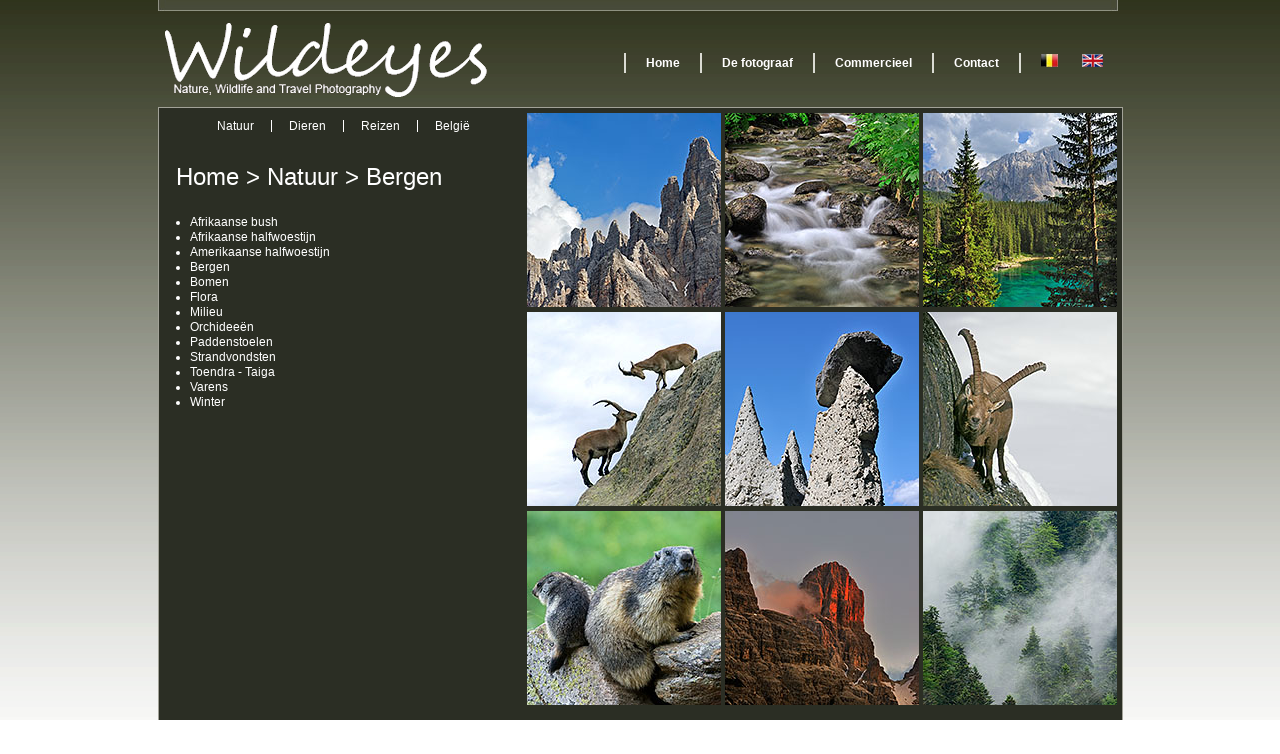

--- FILE ---
content_type: text/html; charset=utf-8
request_url: http://wildeyes.be/nature.php?subcat=16
body_size: 5863
content:
<!doctype html>
<html lang="en">
<head>
  <meta charset="utf-8">
  <!--[if IE]><![endif]-->

  <!--<meta http-equiv="X-UA-Compatible" content="IE=edge,chrome=1">-->
  <title>Natuur - Wildeyes - Nature photography by Philippe Clement</title>
  <meta name="description" content="">
  <meta name="author" content="">
  <meta name="viewport" content="width=device-width; initial-scale=1.0; maximum-scale=1.0;">
	<meta name="keywords" content="Arterra, Arterra Picture Library, België, Belgique, Belgium, Europe, Europa, fotografie, photography, photographie, foto, photos, photo, natuur, nature, dieren, wildlife, beeld, picture, pictures, beeldbank, diabank, photothèque, photo library, banque d'images, picture library, stock photography, natural history, landschap, landscape, wildlife photography, fauna, flora, sport, geologie, geology, mensen, toerisme, tourism, travel, reizen, people, habitats, landscapes, wildlife photos, dieren, animaux, animal, animals, fish, bird, plant, weather, wildlife photo library, images, digital, wildlife stock photography, picture gallery, animal photos, nature stock photography, reportage, library, photo agency, Norbert Huys, Johan De Meester, Philippe Clement, ecology, ecologie, publication, Clément">
  <link rel="stylesheet" href="css/reset.css">
  <link rel="stylesheet" href="css/style.css">
  <link rel="stylesheet" media="handheld" href="css/handheld.css">
	
<!--[if lt IE 7 ]>
	<script type="text/javascript" src="js/dd_belatedpng.js"></script>
	<script type="text/javascript">
		DD_belatedPNG.fix('.pngfix');
	</script>
<![endif]-->

</head>
<!--[if lt IE 7 ]> <body class="ie6 thema"> <![endif]-->
<!--[if IE 7 ]>    <body class="ie7 thema"> <![endif]-->
<!--[if IE 8 ]>    <body class="ie8 thema"> <![endif]-->
<!--[if IE 9 ]>    <body class="ie9 thema"> <![endif]-->
<!--[if (gt IE 9)|!(IE)]><!--> <body class="thema"> <!--<![endif]-->

  <div id="container">
		<div id="top"></div>
		<div id="header">
			<a href="/"><img src="images/logo.png" alt="Arterra logo" class="logo pngfix" /></a>
			<div id="menu">
				<ul>
					<li><a href="/">Home</a></li>
					<li><a href="commercial.php">De fotograaf</a></li>
					<li><a href="prices.php">Commercieel</a></li>
					<li><a href="contact.php">Contact</a></li>
					<li><a href="http://www.wildeyes.be/"><img src="images/vlaams.jpg" alt="BE" /></a>&nbsp;&nbsp;&nbsp;&nbsp;&nbsp;&nbsp;&nbsp;&nbsp;<a href="http://en.wildeyes.be/"><img src="images/engels.jpg" alt="UK" /></a></li>
				</ul>
			</div>
			<div class="clearfix"></div>
		</div>
		<div id="main">
<div class="left">
	<div class="submenu">
		<ul>
			<li class="first"><a href="nature.php">Natuur</a></li>
			<li><a href="animals.php">Dieren</a></li>
			<li><a href="travel.php">Reizen</a></li>
			<li><a href="belgium.php">Belgi&euml;</a></li>
		</ul>
	</div>

	<h1><a href="/">Home</a> &gt; <a href="nature.php">Natuur</a> &gt; <a href="nature.php?subcat=16">Bergen</a></h1>
	<ul class="subcat">
		<li><a href="nature.php?subcat=5">Afrikaanse bush</a></li>
		<li><a href="nature.php?subcat=6">Afrikaanse halfwoestijn</a></li>
		<li><a href="nature.php?subcat=15">Amerikaanse halfwoestijn</a></li>
		<li><a href="nature.php?subcat=16">Bergen</a></li>
		<li><a href="nature.php?subcat=18">Bomen</a></li>
		<li><a href="nature.php?subcat=41">Flora</a></li>
		<li><a href="nature.php?subcat=10">Milieu</a></li>
		<li><a href="nature.php?subcat=39">Orchideeën</a></li>
		<li><a href="nature.php?subcat=40">Paddenstoelen</a></li>
		<li><a href="nature.php?subcat=43">Strandvondsten</a></li>
		<li><a href="nature.php?subcat=7">Toendra - Taiga</a></li>
		<li><a href="nature.php?subcat=38">Varens</a></li>
		<li><a href="nature.php?subcat=34">Winter</a></li>
	</ul>
</div>

<div class="right">
<a href="photo.php?id=174"><img src="media/wildeyes/natuur/mountains/Bergkamk.jpg" alt="Bergkam in de Dolomieten, Italië" /></a><a href="photo.php?id=175"><img src="media/wildeyes/natuur/mountains/Bergbeekk.jpg" alt="Bergbeekje in bos in de Dolomieten, Italië" /></a><a href="photo.php?id=176"><img src="media/wildeyes/natuur/mountains/Lagok.jpg" alt="Het meer Lago di Carezza / Karersee in de Dolomieten, Italië
" /></a><a href="photo.php?id=177"><img src="media/wildeyes/natuur/mountains/Iberischek.jpg" alt="Iberische steenbokken (Capra pyrenaica) in rotswand, Sierra de Gredos, Spanje" /></a><a href="photo.php?id=178"><img src="media/wildeyes/natuur/mountains/Euseignek.jpg" alt="Piramiden van Euseigne in Wallis, Zwitzerland. De piramides worden gevormd omdat de rotsblokken van harde rots de zachte onderliggende laag beschermt voor erosie" /></a><a href="photo.php?id=179"><img src="media/wildeyes/natuur/mountains/Alpensteenbokk.jpg" alt="Alpensteenbok (Capra ibex) op rots in de sneeuw in de winter, Gran Paradiso NP, Italië
" /></a><a href="photo.php?id=180"><img src="media/wildeyes/natuur/mountains/Alpenmarmotk.jpg" alt="Alpenmarmot (Marmota marmota) met jong op rotsblok, Gran Paradiso NP, Italië" /></a><a href="photo.php?id=181"><img src="media/wildeyes/natuur/mountains/Montek.jpg" alt="Alpenglow bij zonsondergang op de berg Monte Cristallo in de Dolomieten, Italië
" /></a><a href="photo.php?id=173"><img src="media/wildeyes/natuur/mountains/Pyreneesk.jpg" alt="Mist over bergwoud in de Pyreneeën, Frankrijk" /></a></div>			<div class="clearfix">&nbsp;</div>
			<div id="footer">
				<img alt="lijn" src="images/lijntje.jpg" width="954" />
				<div>
					<ul>
						<li><a href="conditions.php">Voorwaarden</a></li>
						<li><a href="partners.php">Partners</a></li>
						<li class="last">E-mail : <a href="mailto:ph.clement@skynet.be">ph.clement@skynet.be</a></li>
					</ul>
				</div>
				<div class="clearfix">&nbsp;</div>
			</div>
		</div>
  </div> <!-- end of #container -->

  <!--[if lt IE 7 ]>
    <script src="js/dd_belatedpng.js"></script>
  <![endif]-->

</body>
</html>

--- FILE ---
content_type: text/css
request_url: http://wildeyes.be/css/reset.css
body_size: 4091
content:
html, body, div, span, object, iframe, h1, h2, h3, h4, h5, h6, p, blockquote, pre,
abbr, address, cite, code, del, dfn, em, img, ins, kbd, q, samp,
small, strong, sub, sup, var, b, i, dl, dt, dd, ol, ul, li,
fieldset, form, label, legend, table, caption, tbody, tfoot, thead, tr, th, td,
article, aside, figure, footer, header, hgroup, menu, nav, section, menu,
time, mark, audio, video {
  margin:0;
  padding:0;
  border:0;
  outline:0;
  font-size:100%;
  vertical-align:baseline;
  background:transparent;
}                  
article, aside, figure, footer, header, hgroup, nav, section { display:block; }
nav ul { list-style:none; }
blockquote, q { quotes:none; }
blockquote:before, blockquote:after, q:before, q:after { content:''; content:none; }
a { margin:0; padding:0; font-size:100%; vertical-align:baseline; background:transparent; }
ins { background-color:#ff9; color:#000; text-decoration:none; }
mark { background-color:#ff9; color:#000; font-style:italic; font-weight:bold; }
del { text-decoration: line-through; }
abbr[title], dfn[title] { border-bottom:1px dotted #000; cursor:help; }
table { border-collapse:collapse; border-spacing:0; }
hr { display:block; height:1px; border:0; border-top:1px solid #ccc; margin:1em 0; padding:0; }
input, select { vertical-align:middle; }


body { font:13px sans-serif; *font-size:small; *font:x-small; line-height:1.22; }
table { font-size:inherit; font:100%; }
select, input, textarea { font:99% sans-serif; }
pre, code, kbd, samp { font-family: monospace, sans-serif; }
 
body, select, input, textarea { color:#444; }
h1,h2,h3,h4,h5,h6 { font-weight: bold; text-rendering: optimizeLegibility; }
html { -webkit-font-smoothing: antialiased; }
a:hover, a:active { outline: none; }
a, a:active, a:visited { color:#607890; }
a:hover { color:#036; }
ul { margin-left:30px; }
ol { margin-left:30px; list-style-type: decimal; }
small { font-size:85%; }
strong, th { font-weight: bold; }
td, td img { vertical-align:top; } 
sub { vertical-align: sub; font-size: smaller; }
sup { vertical-align: super; font-size: smaller; }

pre { padding: 15px; white-space: pre; white-space: pre-wrap; white-space: pre-line; word-wrap: break-word; }

input[type="radio"] { vertical-align: text-bottom; }
input[type="checkbox"] { vertical-align: bottom; *vertical-align: baseline; }
.ie6 input { vertical-align: text-bottom; }
label, input[type=button], input[type=submit], button { cursor: pointer; }

::-moz-selection{ background: #FF5E99; color:#fff; text-shadow: none; }
::selection { background:#FF5E99; color:#fff; text-shadow: none; } 

a:link { -webkit-tap-highlight-color: #FF5E99; } 


html { overflow-y: scroll; }
button {  width: auto; overflow: visible; }
.ie7 img { -ms-interpolation-mode: bicubic; }

.ir { display:block; text-indent:-999em; overflow:hidden; background-repeat: no-repeat; }
.hidden { display:none; visibility:hidden; } 
.visuallyhidden { position:absolute !important; clip: rect(1px 1px 1px 1px); clip: rect(1px, 1px, 1px, 1px); }
.invisible { visibility: hidden; }
.clearfix:after { content: "."; display: block; height: 0; clear: both; visibility: hidden; }
.clearfix { display: inline-block; }
* html .clearfix { height: 1%; }
.clearfix { display: block; }


 /* Primary Styles
    Author: 
 */











/* 
 * print styles
 */
@media print {
  * { background: transparent !important; color: #444 !important; text-shadow: none; }
  a, a:visited { color: #444 !important; text-decoration: underline; }
  a:after { content: " (" attr(href) ")"; } 
  abbr:after { content: " (" attr(title) ")"; }
  .ir a:after { content: ""; }  /* Don't show links for images */
  pre, blockquote { border: 1px solid #999; page-break-inside: avoid; }
  img { page-break-inside: avoid; }
  @page { margin: 0.5cm; }
  p, h2, h3 { orphans: 3; widows: 3; }
  h2, h3{ page-break-after: avoid; }
}



@media all and (orientation:portrait) { 
  
}

@media all and (orientation:landscape) { 
  
}

/* Grade-A Mobile Browsers */
@media screen and (max-device-width: 480px) {
  html { -webkit-text-size-adjust:none; -ms-text-size-adjust:none; } 

}



--- FILE ---
content_type: text/css
request_url: http://wildeyes.be/css/style.css
body_size: 6199
content:
body {
	background-color: #FFFFFF;
	background-image: url('../images/background.gif');
	background-repeat: repeat-x;

	font-family: Arial,Helvetica,sans-serif;
	font-size: 12px;
	line-height: 15px;
	color: #FFFFFF;
}

h1, body.home h2 {
	font-size: 24px;
	line-height: 28px;
	font-style: normal;
	font-weight: normal;
	margin: 24px 0;
}

h3 {
	font-size: 12px;
	line-height: 15px;
	font-weight: bold;
	margin: 12px 0 6px 0;
}

a, a:hover, a:active, a:visited {
	color: #FFFFFF;
	text-decoration: none;
}

p {
	margin: 2px 0 12px 0;
}

#container {
	width: 965px;
	margin: 0 auto;
}

#top {
	background-image: url('../images/top.jpg');
	background-repeat: no-repeat;
	height: 11px;
}

#header {
	height: 75px;
	padding: 10.5px 0;
}
#header img.logo {
	float: left;
}
#header #menu {
	float: right;
	font-weight: bold;
}
#header #menu ul {
	margin: 0;
}
#header #menu li {
	list-style: none;
	float: left;
	padding: 0 20px;
	margin: 31px 0;
	line-height: 20px;
	border-left: 2px solid #DADBD3;
}

#main {
	clear: both;
	border: 1px solid #A2A298;
	background-color: #2B2E24;
	padding: 5px;
}

body.ie6 #main .left {
	margin-left: 5px !important;
}

#main .left .submenu {
	height: 24px;
	text-align: center;
	margin-right: 10px;
}
#main .left .submenu ul {
	display: inline-block;
	margin: 5px 0;
	list-style: none;
}
#main .left .submenu ul li {
	float: left;
	padding: 0 17px;
	border-left: 1px solid #FFFFFF;
	line-height: 12px;
}
#main .left .submenu ul li.first {
	border: none;
}

#footer {
	font-size: 10px;
	margin: 5px 0 0 0;
	line-height: 10px;
}
#footer a {
	color: #FFFFFF;
	text-decoration: none;
}
#footer ul {
	margin: 9px auto;
	width: 492px;
}
#footer ul li {
	list-style: none;
	float: left;
	text-align: center;
	padding: 0 20px;
	border-right: 1px solid #FFFFFF;
	width: 110px;
}
#footer ul li.last {
	border: none;
	width: 150px;
}

/*+ Home
*****************************/

body.home #main .left {
	float: left;
	width: 345px;
	margin: 2px 2px 5px 12px;
}

body.home #main .right {
	float: right;
	width: 588px;
}

body.home #main .right .thema a {
	margin: 0;
	padding: 0;
	border: none;
}
body.home #main .right .thema a img {
	margin: 0;
	padding: 0;
	border: 2px solid #3A3C2F;
}

.homebox {
	float: left;
	width: 156px;
	padding-right: 12px;
}
.homebox div {
	padding: 4px;
	background-color: #999999;
	height: 99px;
	overflow: hidden;
}
.homebox.latestwork div {
	background-color: #FFFFFF;
}
.homebox div img {
	float: left;
}
.homebox div p {
	float: right;
	width: 72px;
	color: #000000;
}
.homebox div p a {
	color: #FFFFFF;
	font-size: 15px;
	font-weight: bold;
}

body.home .right ul {
	/*margin-left: 0px;
	list-style: none;*/
	list-style: disc;
}
body.home .right li {
}

/*+ Thema
*****************************/

body.thema #main .left {
	float: left;
	width: 345px;
	margin: 2px 2px 5px 12px;
}

body.thema #main .left ul.subcat {
	margin-left: 14px;
}

body.thema #main .right {
	float: right;
	width: 594px;
}
body.thema #main .right a {
	margin: 0;
	padding: 0;
	border: none;
}
body.thema #main .right a img {
	margin: 0;
	padding: 0 0 1px 4px;
	border: none;
}
body.thema.ie6 #main .right a img,
body.thema.ie7 #main .right a img,
body.thema.ie8 #main .right a img,
body.thema.ie9 #main .right a img {
	padding: 0 0 4px 4px;
}

/*+ Photographer
*****************************/

body.photographer #main .left {
	float: left;
	width: 345px;
	margin: 2px 2px 5px 12px;
}

body.photographer #main .left ul.subcat {
	margin-left: 14px;
}

body.photographer #main .right {
	float: right;
	width: 594px;
}
body.photographer #main .right a {
	margin: 0;
	padding: 0;
	border: none;
}
body.photographer #main .right a img {
	margin: 0;
	padding: 0 0 1px 4px;
	border: none;
}
body.photographer.ie6 #main .right a img,
body.photographer.ie7 #main .right a img,
body.photographer.ie8 #main .right a img,
body.photographer.ie9 #main .right a img {
	padding: 0 0 4px 4px;
}

/*+ Latest Work
*****************************/

body.latestwork #main .left {
	float: left;
	width: 345px;
	margin: 2px 2px 5px 12px;
}
body.latestwork #main .left .pager {
	margin: 350px 30px 0 0;
	text-align: right;
}

body.latestwork #main .right {
	float: right;
	width: 594px;
}
body.latestwork #main .right a {
	margin: 0;
	padding: 0;
	border: none;
}
body.latestwork #main .right a img {
	margin: 0;
	padding: 0 0 1px 4px;
	border: none;
}
body.latestwork.ie6 #main .right a img,
body.latestwork.ie7 #main .right a img,
body.latestwork.ie8 #main .right a img,
body.latestwork.ie9 #main .right a img {
	padding: 0 0 4px 4px;
}

/*+ Textpage
*****************************/

body.textpage #main .left {
	float: left;
	width: 345px;
	margin: 2px 2px 5px 12px;
}

body.textpage #main .right {
	float: right;
	width: 594px;
}
body.textpage #main .right a {
	margin: 0;
	padding: 0;
	border: none;
}
body.textpage #main .right a img {
	margin: 0;
	padding: 0 0 1px 4px;
	border: none;
}
body.textpage.ie6 #main .right a img,
body.textpage.ie7 #main .right a img,
body.textpage.ie8 #main .right a img,
body.textpage.ie9 #main .right a img {
	padding: 0 0 4px 4px;
}

/*+ Partners
*****************************/

body.partners #main .right h2 {
	clear: both;
	font-size: 14px;
	padding: 5px 0;
}

body.partners #main .right p {
	width: 48%;
	float: left;
}

/*+ Partners
*****************************/

form.contactform div {
	float: left;
	width: 185px;
	clear: both;
}
form.contactform input, form.contactform textarea {
	float: left;
	width: 300px;
}
form.contactform input.submit {
	clear: both;
	margin: 10px 0 0 185px;
	width: auto;
}

/*+ Photo
*****************************/

body.photo #main .left {
	float: left;
	width: 345px;
	margin: 2px 2px 5px 12px;
}

body.photo #main .left ul.subcat {
	margin-left: 14px;
}

body.photo #main .right {
	float: right;
	width: 594px;
}
body.photo #main .right a {
	margin: 0;
	padding: 0;
	border: none;
}
body.photo #main .right a img {
	margin: 0;
	padding: 0 0 1px 4px;
	border: none;
}
body.photo.ie6 #main .right a img,
body.photo.ie7 #main .right a img,
body.photo.ie8 #main .right a img,
body.photo.ie9 #main .right a img {
	padding: 0 0 4px 4px;
}

body.photo .photoinfo .title {
	color: #999999;
}

body.photo .homebox {
	margin-top: 100px;
}